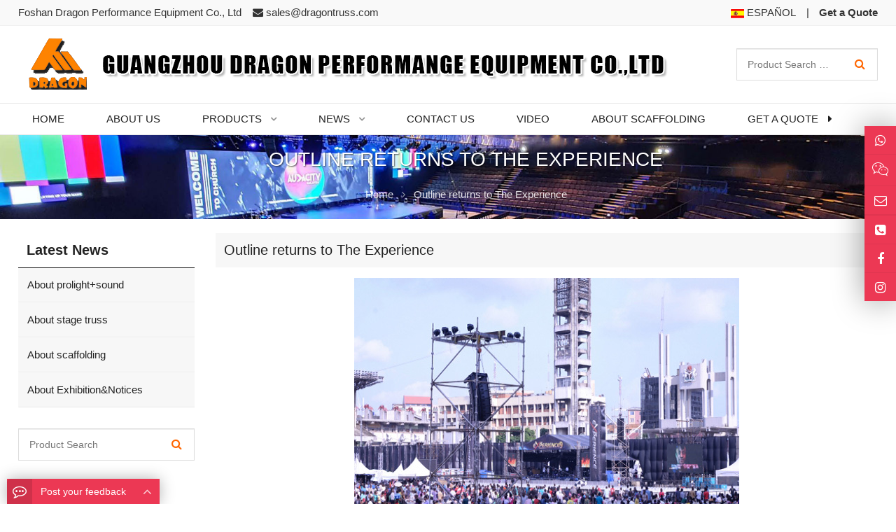

--- FILE ---
content_type: text/html
request_url: https://dragontruss.com.cn/html_news/?35-2019-columbia-international-professional-audiovisual-exposici-n-integrada-de-equipos-y-tecnolog-a-infocomm-tecnomultimedia-colombia-35.html
body_size: 12033
content:
<!doctype html>
<html>
<head>
<meta http-equiv="Content-Type" content="text/html; charset=utf-8" />

<!--head daima start-->
<!-- Google Tag Manager -->
<script>(function(w,d,s,l,i){w[l]=w[l]||[];w[l].push({'gtm.start':
new Date().getTime(),event:'gtm.js'});var f=d.getElementsByTagName(s)[0],
j=d.createElement(s),dl=l!='dataLayer'?'&l='+l:'';j.async=true;j.src=
'https://www.googletagmanager.com/gtm.js?id='+i+dl;f.parentNode.insertBefore(j,f);
})(window,document,'script','dataLayer','GTM-K9DS22X');</script>
<!-- End Google Tag Manager -->
<!--head daima end-->

<title>Outline returns to The Experience</title>
<meta name="keywords" content="Outline returns to The Experience" />
<meta name="description" content="Outline returns to The Experience" />
<LINK rel=stylesheet type=text/css href="../js/pro.css">
<meta name="viewport" content="width=device-width, initial-scale=1">
<meta name="robots" content="all">
<meta name="robots" content="index,follow">
<meta http-equiv="Cache-Control" content="max-age=7200" />
<meta property="og:locale" content="en_US" />
<meta property="og:title" content="Dragon Truss|Aluminum Truss|lighting truss|Roof truss|mobile stage|flight case|wedding stage|aluminium scaffolding|glass portable stage|truss system"/>
<meta property="og:type" content="Dragon Truss|Aluminum Truss|lighting truss|Roof truss|mobile stage|flight case|wedding stage|aluminium scaffolding|glass portable stage|truss system"/>
<meta property="og:url" content="/"/>
<meta property="og:site_name" content="Foshan Dragon Performance Equipment Co., Ltd"/>
<meta property="og:description" content="Dragon Company is a Professional manufacturer of Truss,stage,scaffolding since 2008. we produce customized truss display,Aluminum truss,lighting truss,event truss,truss stage,wedding stage,Roof truss,mobile stage,flight case,led truss,display truss"/>
<meta name="author" content="Web Design:zwebs.cn" />
<link rel="canonical" href="/" />
<link rel="stylesheet" id="wp-block-library-css" href="/temp/bh18style/css/style.min.css" type="text/css" media="all" />
<link rel="stylesheet" id="contact-form-7-css" href="/temp/bh18style/css/contact-form-7-css.css" type="text/css" media="all" />
<link rel="stylesheet" id="math-captcha-frontend-css" href="/temp/bh18style/css/math-captcha-frontend-css.css" type="text/css" media="all" />
<link rel="stylesheet" id="wppop-theme-css" href="/temp/bh18style/css/theme-css.css" type="text/css" media="all" />
<link rel="stylesheet" id="child-style-css" href="/temp/bh18style/css/child-style-css.css" type="text/css" media="all" />
<link rel="stylesheet" id="custom-style-css" href="/temp/bh18style/css/custom-style-css.css" type="text/css" media="all" />
<script type="text/javascript" src="/temp/bh18style/js/jquery.min.js" id="jquery-core-js"></script>
<link href="/style_xys.css" rel="stylesheet">
</head>

<body class="page-template page-template-page-products page-template-page-products-php page custom-background content-right page-products elementor-default">
  

 <!-- top start -->
	
<style type="text/css">
body { font-size: 15px;}
a {}
@media screen and (min-width: 1024px) {
.menu-title,.menu-title a{font-size:15px; font-weight:normal;}
.menu-title_xiala,.menu-title_xiala a{font-size:15px; font-weight:lighter;}
@media screen and (max-width:1024px){
.onlinecss{display:none;}
}
</style>

<div class="section-header">
        <section class="top-bar">
          <div class="inner">
            <div class="top-bar-lt">
             <span class="top_name">Foshan Dragon Performance Equipment Co., Ltd&nbsp;&nbsp;&nbsp;</span>
<i class="fa fa-envelope"></i>&nbsp;<a href="/cdn-cgi/l/email-protection#94e7f5f8f1e7d4f0e6f5f3fbfae0e6e1e7e7baf7fbf9"><span class="__cf_email__" data-cfemail="7605171a13053612041711191802040305055815191b">[email&#160;protected]</span></a>
		
              
			  
			  
			  </div>
            <div class="top-bar-rt">
             <!--language start-->
		
<a title="ESPAÑOL" href="/index_cn.html"> <img src="/pic/other/yuyan_tu3.gif" border="0" align="ESPAÑOL"/>&nbsp;ESPAÑOL</a>&nbsp;&nbsp;&nbsp; |

		
 <!--language end-->
              <a href="/e_order/"><strong>Get a Quote</strong></a>
            </div>
          </div>
        </section>
        <header class="header header-middle" itemscope itemtype="//schema.org/WPHeader">
          <div class="inner brand">
         
<h1 class="logo"><a href="https://www.dragontruss.com.cn" rel="Home" itemprop="url">
<img src="/pic/logo/logo.png" alt="Foshan Dragon Performance Equipment Co., Ltd" title="Foshan Dragon Performance Equipment Co., Ltd" border="0">
<strong class="site-name" itemprop="name">Foshan Dragon Performance Equipment Co., Ltd</strong>
</a></h1>

            <div class="extra-info frt">
              <div class="">
                <form role="search" method="get" class="search-form" action="/search_en.asp">
                  <input type="search" id="search" class="search-field" placeholder="Product Search …" name="name" x-webkit-speech="">
                  <button type="submit" class="search-submit ease" title="Search">
                    <i class="fa fa-search"></i>
                    <span class="screen-reader-text">GO</span></button>
                </form>
              </div>
            </div>
          </div>
<div class="main-nav">
<div class="inner">
<nav class="main-menu" itemscope itemtype="//schema.org/SiteNavigationElement">
                <div class="mobi-title">
                  <span>Menu</span>
                  <a class="mobi-menu-close">
                    <i class="fa fa-times"></i>
                  </a>
                </div>
	<ul id="main-nav-menu" class="nav-menu">
 <!--nav1 start-->
			  		
		<li class="menu-item">
			<a href="/index.html" itemprop="url" title="Home">
				<span class="menu-title">Home</span>
			</a>
		</li>
		
		<li class="menu-item">
			<a href="/e_aboutus/" itemprop="url" title="About Us">
				<span class="menu-title">About Us</span>
			</a>
		</li>

<li class="menu-item menu-item-has-children">
			<a href="/e_products/" itemprop="url" title="Products">
				<span class="menu-title">Products</span>
			</a>
			<ul class="sub-menu">
			 
			 <!--products fenlei start-->
			 
			 <!--products no smallclass start-->
			<li id="menu-item-1" class="menu-item menu-item-type-taxonomy menu-item-object-product_cat menu-item-11">
					<a href="/e_products/Aluminum-Scaffolding-3.html" title="Aluminum Scaffolding" itemprop="url">
						<span class="menu-title">Aluminum Scaffolding</span>
					</a>
				</li>
			 <!--products no smallclass end-->	
			
			 <!--products no smallclass start-->
			<li id="menu-item-1" class="menu-item menu-item-type-taxonomy menu-item-object-product_cat menu-item-11">
					<a href="/e_products/Aluminium-Stage--1.html" title="Aluminium Stage" itemprop="url">
						<span class="menu-title">Aluminium Stage</span>
					</a>
				</li>
			 <!--products no smallclass end-->	
			
			 <!--products no smallclass start-->
			<li id="menu-item-1" class="menu-item menu-item-type-taxonomy menu-item-object-product_cat menu-item-11">
					<a href="/e_products/Truss-Project-Designs-20.html" title="Truss Project Designs" itemprop="url">
						<span class="menu-title">Truss Project Designs</span>
					</a>
				</li>
			 <!--products no smallclass end-->	
			
			 <!--products no smallclass start-->
			<li id="menu-item-1" class="menu-item menu-item-type-taxonomy menu-item-object-product_cat menu-item-11">
					<a href="/e_products/stage-machine-11.html" title="stage machine" itemprop="url">
						<span class="menu-title">stage machine</span>
					</a>
				</li>
			 <!--products no smallclass end-->	
			
			 <!--products no smallclass start-->
			<li id="menu-item-1" class="menu-item menu-item-type-taxonomy menu-item-object-product_cat menu-item-11">
					<a href="/e_products/Spigot-Truss-17.html" title="Spigot Truss" itemprop="url">
						<span class="menu-title">Spigot Truss</span>
					</a>
				</li>
			 <!--products no smallclass end-->	
			
			 <!--products no smallclass start-->
			<li id="menu-item-1" class="menu-item menu-item-type-taxonomy menu-item-object-product_cat menu-item-11">
					<a href="/e_products/Screw-Truss-19.html" title="Screw Truss" itemprop="url">
						<span class="menu-title">Screw Truss</span>
					</a>
				</li>
			 <!--products no smallclass end-->	
			
			 <!--products no smallclass start-->
			<li id="menu-item-1" class="menu-item menu-item-type-taxonomy menu-item-object-product_cat menu-item-11">
					<a href="/e_products/Goal-postPA-Tower-16.html" title="Goal post,PA Tower" itemprop="url">
						<span class="menu-title">Goal post,PA Tower</span>
					</a>
				</li>
			 <!--products no smallclass end-->	
			
			 <!--products no smallclass start-->
			<li id="menu-item-1" class="menu-item menu-item-type-taxonomy menu-item-object-product_cat menu-item-11">
					<a href="/e_products/Truss-Tower-Accessories-21.html" title="Truss Tower Accessories" itemprop="url">
						<span class="menu-title">Truss Tower Accessories</span>
					</a>
				</li>
			 <!--products no smallclass end-->	
			
			 <!--products no smallclass start-->
			<li id="menu-item-1" class="menu-item menu-item-type-taxonomy menu-item-object-product_cat menu-item-11">
					<a href="/e_products/Crowed-Barricade-4.html" title="Crowed Barricade" itemprop="url">
						<span class="menu-title">Crowed Barricade</span>
					</a>
				</li>
			 <!--products no smallclass end-->	
			
			 <!--products no smallclass start-->
			<li id="menu-item-1" class="menu-item menu-item-type-taxonomy menu-item-object-product_cat menu-item-11">
					<a href="/e_products/Light-Stand-8.html" title="Light Stand" itemprop="url">
						<span class="menu-title">Light Stand</span>
					</a>
				</li>
			 <!--products no smallclass end-->	
			
			 <!--products no smallclass start-->
			<li id="menu-item-1" class="menu-item menu-item-type-taxonomy menu-item-object-product_cat menu-item-11">
					<a href="/e_products/Flight-Case-9.html" title="Flight Case" itemprop="url">
						<span class="menu-title">Flight Case</span>
					</a>
				</li>
			 <!--products no smallclass end-->	
			
			 <!--products no smallclass start-->
			<li id="menu-item-1" class="menu-item menu-item-type-taxonomy menu-item-object-product_cat menu-item-11">
					<a href="/e_products/Cable-Board-10.html" title="Cable Board" itemprop="url">
						<span class="menu-title">Cable Board</span>
					</a>
				</li>
			 <!--products no smallclass end-->	
			
			 <!--products no smallclass start-->
			<li id="menu-item-1" class="menu-item menu-item-type-taxonomy menu-item-object-product_cat menu-item-11">
					<a href="/e_products/Steel-Stage-23.html" title="Steel Stage" itemprop="url">
						<span class="menu-title">Steel Stage</span>
					</a>
				</li>
			 <!--products no smallclass end-->	
			
			 <!--products no smallclass start-->
			<li id="menu-item-1" class="menu-item menu-item-type-taxonomy menu-item-object-product_cat menu-item-11">
					<a href="/e_products/Layer-Truss-5.html" title="Layer Truss" itemprop="url">
						<span class="menu-title">Layer Truss</span>
					</a>
				</li>
			 <!--products no smallclass end-->	
			
			 <!--products no smallclass start-->
			<li id="menu-item-1" class="menu-item menu-item-type-taxonomy menu-item-object-product_cat menu-item-11">
					<a href="/e_products/Aluminium-Scaffolding-Parts-22.html" title="Aluminium Scaffolding Parts" itemprop="url">
						<span class="menu-title">Aluminium Scaffolding Parts</span>
					</a>
				</li>
			 <!--products no smallclass end-->	
			
			 <!--products no smallclass start-->
			<li id="menu-item-1" class="menu-item menu-item-type-taxonomy menu-item-object-product_cat menu-item-11">
					<a href="/e_products/New-product-24.html" title="New product" itemprop="url">
						<span class="menu-title">New product</span>
					</a>
				</li>
			 <!--products no smallclass end-->	
				
			 <!--products fenlei end-->
			 
</ul>
</li>


<li class="menu-item menu-item-has-children">
			<a href="/e_news/" itemprop="url" title="News">
				<span class="menu-title">News</span>
			</a>
			<ul class="sub-menu">
			 
<li id="menu-item-1" class="menu-item menu-item-type-taxonomy menu-item-object-product_cat menu-item-1">
<a href="/e_news/1-1.html" itemprop="url" title="Company News">
<span class="menu-title">Company News</span>
</a>
</li>
  
<li id="menu-item-1" class="menu-item menu-item-type-taxonomy menu-item-object-product_cat menu-item-1">
<a href="/e_news/2-1.html" itemprop="url" title="Industry News">
<span class="menu-title">Industry News</span>
</a>
</li>
  
</ul>
</li>

		
		<li class="menu-item">
			<a href="/e_contact/" itemprop="url" title="Contact Us">
				<span class="menu-title">Contact Us</span>
			</a>
		</li>
		
		<li class="menu-item">
			<a href="/html_info/?10-Video-10.html" itemprop="url" title="Video">
				<span class="menu-title">Video</span>
			</a>
		</li>
		
		<li class="menu-item">
			<a href="/e_news/3-1.html" itemprop="url" title="About scaffolding">
				<span class="menu-title">About scaffolding</span>
			</a>
		</li>
  				  
<!--nav1 end-->			
		
		<li class="menu-btn menu-item">
<a href="/e_order/" itemprop="url">
<span class="menu-title">Get a Quote</span>
</a>
</li>
</ul>

          </nav>
            </div>
            <div id="menu-search-box" class="search-box search-post-type">
              <div class="mobi-title">
                <span>Product Search</span>
                <a class="mobi-menu-close">
                  <i class="fa fa-times"></i>
                </a>
              </div>
<div class="inner">
      <link itemprop="url" href="/search_en.asp" />
       <form role="search" method="get" id="searchform" action="/search_en.asp" itemprop="potentialAction" itemscope="" itemtype="//schema.org/SearchAction">
       <meta itemprop="target" content="#" />
       <input itemprop="query-input query" type="text" placeholder="Product Search …" name="key" id="ls" class="searchInput" x-webkit-speech="" />
       <button type="submit" id="searchsubmit" class="btn ease" title="Search"><i class="fa fa-search"></i>GO</button>
      </form>
</div>
            </div>
          </div>
          <div class="mobile-navigation">
            <a class="btn-search radius" title="Search">
              <i class="fa fa-search"></i>
            </a>
            <a class="mobi-menu radius">
              <i class="fa fa-bars"></i>
            </a>
          </div>
        </header>
		
		  <!--sub-header start-->
 
<style>
.current-title,.weizhi1,.sub-header name,.delimiter,.sub-header a:link, .sub-header a:visited{color:#ffffff};
</style>
<div class="sub-header">
<img src="/pic/flash1/1.jpg" alt="banner" />
<div class="inner">
<div class="inner vertical-middle">
<h2 class="current-title" style="color:#ffffff">Outline returns to The Experience</h2>
<ol class="breadcrumbs" itemscope itemtype="//schema.org/BreadcrumbList">
<li itemprop="itemListElement" itemscope itemtype="//schema.org/ListItem">
<a itemprop="item" href="/"><span itemprop="name">Home</span></a>
<meta itemprop="position" content="1" />
</li>
<i class="delimiter"></i>
<li itemprop="itemListElement" itemscope itemtype="//schema.org/ListItem">
<span class="weizhi1">Outline returns to The Experience</span>
<meta itemprop="position" content="2" /></li></ol>
</div>
</div>
</div>

  <!--sub-header end-->

		
</div>
    <!--top end -->
 
  <!--container-product start-->
<div class="container">
<div class="inner wrapper-content">
<!--right start-->
<div class="column-fluid">

<div class="content">

<h3 class="widget-title"><span>Outline returns to The Experience</span></h3>
<div class="container">

   <!--neirong start-->
<div class="hangju">
    
	<link rel="stylesheet" href="../fangda/css/lightbox.css" type="text/css" media="screen" />
<script data-cfasync="false" src="/cdn-cgi/scripts/5c5dd728/cloudflare-static/email-decode.min.js"></script><script type="text/javascript" src="../fangda/js/prototype.js"></script>
<script type="text/javascript" src="../fangda/js/scriptaculous.js?load=effects,builder"></script>
<script type="text/javascript" src="../fangda/js/lightbox.js"></script>
  <div style="width:100%; text-align:center; margin-top:10px;"><a href="../pic/other/2018-10-22-17-24-22.jpg" id=foclnk  rel="lightbox[roadtrip]" target="_blank"><img src="../pic/other/2018-10-22-17-24-22.jpg" border="0" id="focpic"  class="IMG1" /></a><br /><a onClick="javascript:history.go(-1);" style="cursor:pointer;"><<&nbsp;<B>Back</B></a></div><br />
  &nbsp;<span style="color: rgb(51, 51, 51); font-family: Arial, Arial, sans-serif; font-size: 16px;">&nbsp;</span><span style="margin: 0px; padding: 0px; color: rgb(154, 154, 153); font-family: Roboto, &quot;Helvetica Neue&quot;, Arial, Helvetica, sans-serif; font-size: 15px; line-height: 22px; box-sizing: inherit; font-weight: 700;">NIGERIA</span><span style="margin: 0px; padding: 0px; color: rgb(154, 154, 153); font-family: Roboto, &quot;Helvetica Neue&quot;, Arial, Helvetica, sans-serif; font-size: 15px; line-height: 22px;">: For the second year running, Cytech World Communication provided an Outline sound system for The Experience. The event, held in Lagos&rsquo; Tafawa-Balewa Square and organised by The House on the Rock Church is the world&rsquo;s largest Gospel concert and attracted a crowd of 600,000 worshippers.</span>
<p style="margin: 0px 0px 1.5rem; padding: 0px; box-sizing: inherit; color: rgb(154, 154, 153); font-family: Roboto, &quot;Helvetica Neue&quot;, Arial, Helvetica, sans-serif; font-size: 15px; line-height: 22px;">The Experience&rsquo;s FOH audio set-up comprised 30 GTO C-12 line-source systems plus two underhung GTO-DF (down-fill) modules, while 16 DBS 18-2, eight Subtech 218 and four LAB 21 HS subwoofers ensured the low and infra-low frequencies power and precision.</p>
<p style="margin: 0px 0px 1.5rem; padding: 0px; box-sizing: inherit; color: rgb(154, 154, 153); font-family: Roboto, &quot;Helvetica Neue&quot;, Arial, Helvetica, sans-serif; font-size: 15px; line-height: 22px;">Eighteen more GTO C-12 elements were selected to provide the necessary coverage width for audience areas near the side of the stage, and 32 Butterfly were fielded as delay units. Eight DVS 12 enclosures filled in the nearfield, and two Doppias combined with four Subtech 218 handled sidefill. The whole system was powered by Outline T-Series amplifiers.</p>
<p style="margin: 0px 0px 1.5rem; padding: 0px; box-sizing: inherit; color: rgb(154, 154, 153); font-family: Roboto, &quot;Helvetica Neue&quot;, Arial, Helvetica, sans-serif; font-size: 15px; line-height: 22px;">&lsquo;As a Nigerian, this has always been a very important event for me, and the fact that they confirmed us for the second consecutive year means we did our job well,&rsquo; said Cyril Utomoibor, owner and managing director of Cytech World Communication. &lsquo;The audio team pulled out all the stops to take care of every detail and, at the end of the day, I really must say that the sound was incredible. The C-12 simply outperformed all the other systems used at previous editions. The SPL and clarity were wonderful, in spite of the fact that Tafawa-Balewa Square measures 280m by 200m. My client, Pastor Paul Adefarasin, was in fact amazed and extremely pleased, and I&rsquo;m looking forward to the next great show.&rsquo;</p>
<p style="margin: 0px 0px 1.5rem; padding: 0px; box-sizing: inherit; color: rgb(154, 154, 153); font-family: Roboto, &quot;Helvetica Neue&quot;, Arial, Helvetica, sans-serif; font-size: 15px; line-height: 22px;">&lsquo;This is a project I&rsquo;m particularly proud of,&rsquo; added the event&rsquo;s system engineer Carlo Gennaro, who was also reconfirmed for the second time at The Experience. &lsquo;Due to the vast area and the size of the crowd, achieving the best possible results in terms of coverage was fundamental, to enable everyone to enjoy the show, no matter where they were watching it from. With very little time at our disposal on-site, we used Openarray 3D acoustic simulation software to &ldquo;outline&rdquo; our strategy, and the result was really gratifying. For the record, on the FOH platform, at 40m from the rig, we had an undistorted SPL of 110dB. Pure pleasure!&rsquo;</p>
</div>

<!--neirong end-->

</div>

<!--gallery-page-nav start-->
<div class="clearfix"></div>
<div class="gallery-page-nav">
<nav class="navigation1 pagination" role="navigation" aria-label="Posts">
<h2 class="screen-reader-text">Posts navigation</h2>
<div class="nav-links">

</div>
</nav>
</div>
<!--gallery-page-nav end-->

</div>
</div>
<!--right end-->
    
<!--left start-->
<aside class="sidebar" role="complementary">
<div class="widget-area">
<!--Product Categories start-->

<section class="widget widget_nav_menu widget_nav_menu_taxs widget_sub_section widget_nav_menu_horizontal">
<h3 class="widget-title"><span>Latest News</span></h3>
<ul>
 <!--fenlei neirong start-->
	
<!--new fenlei start-->
			
<li class="cat-item">
<a href="/e_news/1-1.html" title="About prolight+sound">About prolight+sound<br /></a>
</li>
		
			
<li class="cat-item">
<a href="/e_news/2-1.html" title="About stage truss">About stage truss<br /></a>
</li>
		
			
<li class="cat-item">
<a href="/e_news/3-1.html" title="About scaffolding">About scaffolding<br /></a>
</li>
		
			
<li class="cat-item">
<a href="/e_news/4-1.html" title="About Exhibition&Notices">About Exhibition&Notices<br /></a>
</li>
		
			
<!--new fenlei end-->			

                <!--fenlei neirong end-->
	</ul>
</section>

<!--Product Categories end-->

<!--widget_search start-->

<section class="widget widget_search">
<div class="search-post search-post-type">
<form role="search" method="get" class="search-form" id="search"  action="/search_en.asp">
<input type="search" id="key" class="search-field" onfocus='this.value=""'  onkeyup="this.value=this.value.replace(/'/g,'')"
		placeholder="Product Search"  name="key" x-webkit-speech />
<button type="submit" class="search-submit ease" title="Search">
<i class="fa fa-search"></i>
<span class="screen-reader-text">GO</span>
</button>
</form>
</div>
</section>

<!--widget_search end-->

<!--news start-->

<!--widget_text start-->
<section class="widget widget_nav_menu">
<h3 class="widget-title">
<span>Latest News</span></h3>

<div class="textwidget">
<ul>

<li>
<a href="/html_news/?67-Why-people-choose-aluminium-truss-rather-than-iron-truss-67.html" title="Why people choose aluminium truss rather than iron truss"> &nbsp;Why people choose aluminium tr</a> 
</li>

<li>
<a href="/html_news/?65-How-to-choose-aluminum-scaffolding-65.html" title="How to choose aluminum scaffolding"> &nbsp;How to choose aluminum scaffol</a> 
</li>

<li>
<a href="/html_news/?39-The-17th-China-(Guangzhou)-International-Professional-Lighting-and-Sound-Exhibition-in-2019-39.html" title="Prolight+sound: February 24-27, 2019"> &nbsp;Prolight+sound: February 24-27</a> 
</li>
 

</ul>
</div>
</section>
<!--widget_text end-->
	  
<!--news end-->

 <!--contact start-->
  
<!--widget_text start-->
<section id="text-8" class="widget widget_text">
<h3 class="widget-title">
<span>Contact Us</span></h3>
<div class="textwidget" style="line-height:15px; padding:5px;">


<a href="#"><img src="/pic/other/tugg3image.jpg" width="230"  height="80" border="0" style="padding-bottom:10px; width: 100%; height:100%;"/></a>

<p>Name: Vivian Zhou</p>
<p>Mobile: +86 1363132 8997</p>
<p>E-mail: <a href="/cdn-cgi/l/email-protection#2f5c4e434a5c6f4b5d4e4840415b5d5a5c5c014c4042" target="_blank"><span class="__cf_email__" data-cfemail="64170508011724001605030b0a10161117174a070b09">[email&#160;protected]</span></a></p>

<p>WeChat: +8613631328997</p>

<p>Whatsapp: <a target="blank" href="https://api.whatsapp.com/send?phone=+8613631328997">+8613631328997</a></p>

<p>Add: No.7,  Xiaxi Industrial Area, Heshun, Nanhai District, Foshan, Guangdong, China</p>

<!--xiao tu biao start-->
<div style="line-height:50px;">



<a target="_blank" href="https://www.facebook.com/dragonstagetruss"><img border="0" src="/images/top_facebook.png" alt="facebook: https://www.facebook.com/dragonstagetruss" title="facebook"  style="margin-left:3px;"></a>

<a target="_blank" href="https://www.youtube.com/channel/UC2zh0eWFHtAW7GWDSTKyOmw"><img border="0" src="/images/top_youtube.png" alt="facebook: https://www.youtube.com/channel/UC2zh0eWFHtAW7GWDSTKyOmw" title="youtube"  style="margin-left:3px;"></a>

<a target="blank" href="https://api.whatsapp.com/send?phone=+8613631328997"><img border="0" src="/images/top_whatsapp.png" alt="whatsapp: +8613631328997" title="facebook"  style="margin-left:3px;"></a>

 <a href="/cdn-cgi/l/email-protection#ee9d8f828b9dae8a9c8f8981809a9c9b9d9dc08d8183" target="_blank"><img border="0" src="/images/top_email1.png" alt="sales@dragontruss.com" title="E-mail:sales@dragontruss.com"  style="margin-left:3px;"></a>

</div>
<!--xiao tu biao end-->

</div>
</section>
<!--widget_text end-->
 
 <!--contact end-->
</div>
</aside>
<!--left end-->

</div>
</div>
<!--container-product end-->
  
  

 <footer class="footer" itemscope="" itemtype="//schema.org/WPFooter">
<div class="inner footer-widgets-area">
<div class="foot-widgets">
<section class="widget widget_text">
		 	
		<h3 class="widget-title">About Us</h3>
		<div class="textwidget">
		<p>
		Established in 2008,GuangZhou Dragon Performance Equipment Co.,Ltd is a professional manufacturer and exporter that is concemed with design,development and production of aluminum truss,moving stage,layer truss,aluminum scaffolding,flight case and so on.
		</p>
		</div>
		 
		</section><section class="widget widget_text">

      <h3 class="widget-title">Navigation</h3>
           <div class="textwidget">
        
        <p><a href="/index.html" title="Home">Home</a></p>

        <p><a href="/e_aboutus/" title="About Us">About Us</a></p>

        <p><a href="/e_products/" title="Products">Products</a></p>

        <p><a href="/e_news/" title="News">News</a></p>

        <p><a href="/e_contact/" title="Contact Us">Contact Us</a></p>

        <p><a href="/html_info/?10-Video-10.html" title="Video">Video</a></p>

        <p><a href="/e_news/3-1.html" title="About scaffolding">About scaffolding</a></p>
 	   

       </div></section><section class="widget widget_text">
      <h3 class="widget-title">Products</h3>
          <div class="textwidget">
		
		
        <p><a href="/e_products/Aluminum-Scaffolding-3.html" title="Aluminum Scaffolding">Aluminum Scaffolding</a></p>
 
        <p><a href="/e_products/Aluminium-Stage--1.html" title="Aluminium Stage">Aluminium Stage</a></p>
 
        <p><a href="/e_products/Truss-Project-Designs-20.html" title="Truss Project Designs">Truss Project Designs</a></p>
 
        <p><a href="/e_products/stage-machine-11.html" title="stage machine">stage machine</a></p>
 
        <p><a href="/e_products/Spigot-Truss-17.html" title="Spigot Truss">Spigot Truss</a></p>
 
        <p><a href="/e_products/Screw-Truss-19.html" title="Screw Truss">Screw Truss</a></p>
 
        <p><a href="/e_products/Goal-postPA-Tower-16.html" title="Goal post,PA Tower">Goal post,PA Tower</a></p>
 
        <p><a href="/e_products/Truss-Tower-Accessories-21.html" title="Truss Tower Accessories">Truss Tower Accessories</a></p>
 
		</div>
		</section><section class="widget widget_text">
		<h3 class="widget-title">Contact Us</h3>
		<div class="textwidget">
		<p><strong>Name:</strong> Vivian Zhou</p><p><strong>Mobile:</strong> +86 1363132 8997</p>
		     <p><strong>Whatsapp:</strong> <a href="https://api.whatsapp.com/send?phone=+8613631328997&text=+8613631328997" rel="nofollow">+8613631328997</a></p>
			 
<p><strong>WeChat:</strong> <a class="radius50px" data-fancybox="" data-src="#get-free-top_wechat"  title="wechat: +8613631328997">+8613631328997</a></p>
<div id="get-free-top_wechat" class="hide fancybox-form">
 <img style="width:200px;height:200px;" class="foot-img"  src="/pic/other/wechat.gif" alt="Wechat">
</div>
              
		     <p><strong>E-mail:</strong> <a href="/cdn-cgi/l/email-protection#b0c3d1dcd5c3f0d4c2d1d7dfdec4c2c5c3c39ed3dfdd" target="_blank" rel="nofollow"><span class="__cf_email__" data-cfemail="0d7e6c61687e4d697f6c6a6263797f787e7e236e6260">[email&#160;protected]</span></a></p>
			 <p><strong>Add:</strong> No.7,  Xiaxi Industrial Area, Heshun, Nanhai District, Foshan, Guangdong, China</p>
		</div>
		</section>
</div>
</div>

<div class="foot-bar">
<div class="inner">

<div class="foot-bar-lt">
<p><span align="center">Copyright © <a href="">FOSHAN DRAGON PERFORMANCE EQUIPMENT CO., LTD Mob:+8613631328997</a>  All Rights Reserved</span>&nbsp;&nbsp;<!-- Global site tag (gtag.js) - Google Analytics -->
<script data-cfasync="false" src="/cdn-cgi/scripts/5c5dd728/cloudflare-static/email-decode.min.js"></script><script async src="https://www.googletagmanager.com/gtag/js?id=UA-117332672-1"></script>
<script>
  window.dataLayer = window.dataLayer || [];
  function gtag(){dataLayer.push(arguments);}
  gtag('js', new Date());

  gtag('config', 'UA-117332672-1');
</script>


<!-- Google Tag Manager (noscript) -->
<noscript><iframe src="https://www.googletagmanager.com/ns.html?id=GTM-K9DS22X"
height="0" width="0" style="display:none;visibility:hidden"></iframe></noscript>
<!-- End Google Tag Manager (noscript) -->
 <a href="https://dragontruss.en.made-in-china.com" target="_blank"
					                     alt="Guangzhou Dragon Performance Equipment Co., Ltd." rel="nofollow"/>
							     	  <img src="https://www.focuschina.com/images/new_icon/AS_3.gif" border="0" hidefocus="true"/>
					                  </a></p>
<p id="web_share"></p>
<script>if (/Android|webOS|iPhone|iPad|iPod|BlackBerry|IEMobile|Opera Mini/i.test(navigator.userAgent)) {
var web_share = document.getElementById('web_share');web_share.remove();}</script>
</div>

<div class="foot-bar-rt">

<a href="/e_sitemap/" target="_blank" rel="noopener">SiteMap</a>
<a href="/sitemap.xml" target="_blank" rel="noopener">MAP</a>

<!--share start-->
<div class="social-networks frt">
<div class="social-container social-network-container">
<div class="flex">
             <!--dibu-fenxiang start-->	
     
          <a href="https://www.facebook.com/dragonstagetruss" target="_blank" title="Facebook">
           <svg xmlns="http://www.w3.org/2000/svg" viewbox="0 0 32 32" version="1.1" role="img" class="icon-socialmedia wppop-icon-facebook" fill="rgb(255, 255, 255)" width="18" height="18">
            <path d="M22 5.16c-.406-.054-1.806-.16-3.43-.16-3.4 0-5.733 1.825-5.733 5.17v2.882H9v3.913h3.837V27h4.604V16.965h3.823l.587-3.913h-4.41v-2.5c0-1.123.347-1.903 2.198-1.903H22V5.16z"></path>
           </svg></a>

          <a class="radius50px" data-fancybox="" data-src="#get-free-whatsapp"  title="Whatsapp">
           <svg xmlns="http://www.w3.org/2000/svg" viewbox="0 0 32 32" version="1.1" role="img" class="icon-socialmedia wppop-icon-whatsapp" fill="rgb(255, 255, 255)" width="18" height="18">
            <path d="M19.11 17.205c-.372 0-1.088 1.39-1.518 1.39a.63.63 0 0 1-.315-.1c-.802-.402-1.504-.817-2.163-1.447-.545-.516-1.146-1.29-1.46-1.963a.426.426 0 0 1-.073-.215c0-.33.99-.945.99-1.49 0-.143-.73-2.09-.832-2.335-.143-.372-.214-.487-.6-.487-.187 0-.36-.043-.53-.043-.302 0-.53.115-.746.315-.688.645-1.032 1.318-1.06 2.264v.114c-.015.99.472 1.977 1.017 2.78 1.23 1.82 2.506 3.41 4.554 4.34.616.287 2.035.888 2.722.888.817 0 2.15-.515 2.478-1.318.13-.33.244-.73.244-1.088 0-.058 0-.144-.03-.215-.1-.172-2.434-1.39-2.678-1.39zm-2.908 7.593c-1.747 0-3.48-.53-4.942-1.49L7.793 24.41l1.132-3.337a8.955 8.955 0 0 1-1.72-5.272c0-4.955 4.04-8.995 8.997-8.995S25.2 10.845 25.2 15.8c0 4.958-4.04 8.998-8.998 8.998zm0-19.798c-5.96 0-10.8 4.842-10.8 10.8 0 1.964.53 3.898 1.546 5.574L5 27.176l5.974-1.92a10.807 10.807 0 0 0 16.03-9.455c0-5.958-4.842-10.8-10.802-10.8z" fill-rule="evenodd"></path>
           </svg></a>
 
          <a class="radius50px" data-fancybox="" data-src="#get-free-wechat"  title="wechat">
		 <svg xmlns="http://www.w3.org/2000/svg" x="0px" y="0px"  viewBox="0 0 50 50" role="img" class="icon-socialmedia wppop-icon-wechat" fill="rgb(255, 255, 255)" width="18" height="18">
		 <path d="M 19 6 C 9.625 6 2 12.503906 2 20.5 C 2 24.769531 4.058594 28.609375 7.816406 31.390625 L 5.179688 39.304688 L 13.425781 34.199219 C 15.714844 34.917969 18.507813 35.171875 21.203125 34.875 C 23.390625 39.109375 28.332031 42 34 42 C 35.722656 42 37.316406 41.675781 38.796875 41.234375 L 45.644531 45.066406 L 43.734375 38.515625 C 46.3125 36.375 48 33.394531 48 30 C 48 23.789063 42.597656 18.835938 35.75 18.105469 C 34.40625 11.152344 27.367188 6 19 6 Z M 13 14 C 14.101563 14 15 14.898438 15 16 C 15 17.101563 14.101563 18 13 18 C 11.898438 18 11 17.101563 11 16 C 11 14.898438 11.898438 14 13 14 Z M 25 14 C 26.101563 14 27 14.898438 27 16 C 27 17.101563 26.101563 18 25 18 C 23.898438 18 23 17.101563 23 16 C 23 14.898438 23.898438 14 25 14 Z M 34 20 C 40.746094 20 46 24.535156 46 30 C 46 32.957031 44.492188 35.550781 42.003906 37.394531 L 41.445313 37.8125 L 42.355469 40.933594 L 39.105469 39.109375 L 38.683594 39.25 C 37.285156 39.71875 35.6875 40 34 40 C 27.253906 40 22 35.464844 22 30 C 22 24.535156 27.253906 20 34 20 Z M 29.5 26 C 28.699219 26 28 26.699219 28 27.5 C 28 28.300781 28.699219 29 29.5 29 C 30.300781 29 31 28.300781 31 27.5 C 31 26.699219 30.300781 26 29.5 26 Z M 38.5 26 C 37.699219 26 37 26.699219 37 27.5 C 37 28.300781 37.699219 29 38.5 29 C 39.300781 29 40 28.300781 40 27.5 C 40 26.699219 39.300781 26 38.5 26 Z"></path></svg>
		   </a>
 
          <a href="https://www.youtube.com/channel/UC2zh0eWFHtAW7GWDSTKyOmw" target="_blank" title="YouTube">
           <svg xmlns="http://www.w3.org/2000/svg" viewbox="0 0 32 32" version="1.1" role="img" class="icon-socialmedia wppop-icon-youtube" fill="rgb(255, 255, 255)" width="18" height="18">
            <path d="M23.415 7.184c-3.604-.246-11.631-.245-15.23 0-3.897.266-4.356 2.62-4.385 8.816.029 6.185.484 8.549 4.385 8.816 3.6.245 11.626.246 15.23 0 3.897-.266 4.356-2.62 4.385-8.816-.029-6.185-.484-8.549-4.385-8.816zm-10.615 12.816v-8l8 3.993-8 4.007z"></path>
           </svg></a>
		     
          <a href="https://www.instagram.com/dragon_stage_truss/" target="_blank" title="instagram">
     
		   
		  <svg xmlns="http://www.w3.org/2000/svg" viewbox="0 0 32 32" version="1.1" role="img" class="icon-socialmedia wppop-icon-instagram" fill="rgb(255, 255, 255)" width="18" height="18">
		  <path d="M 8 5 C 6.355469 5 5 6.355469 5 8 L 5 24 C 5 25.644531 6.355469 27 8 27 L 24 27 C 25.644531 27 27 25.644531 27 24 L 27 8 C 27 6.355469 25.644531 5 24 5 Z M 21 8 L 24 8 L 24 11 L 21 11 Z M 16 12 C 18.222656 12 20 13.777344 20 16 C 20 18.222656 18.222656 20 16 20 C 13.777344 20 12 18.222656 12 16 C 12 13.777344 13.777344 12 16 12 Z M 7 14 L 10.34375 14 C 10.121094 14.625 10 15.300781 10 16 C 10 19.300781 12.699219 22 16 22 C 19.300781 22 22 19.300781 22 16 C 22 15.300781 21.878906 14.625 21.65625 14 L 25 14 L 25 24 C 25 24.566406 24.566406 25 24 25 L 8 25 C 7.433594 25 7 24.566406 7 24 Z"></path></svg>
		   
		   </a>

          <a href="/cdn-cgi/l/email-protection#cfbcaea3aabc8fabbdaea8a0a1bbbdbabcbce1aca0a2" target="_blank" title="E-Mail">
           <svg xmlns="http://www.w3.org/2000/svg" viewbox="0 0 32 32" version="1.1" role="img" class="icon-socialmedia wppop-icon-email" fill="rgb(255, 255, 255)" width="18" height="18">
            <path d="M27 22.757c0 1.24-.988 2.243-2.19 2.243H7.19C5.98 25 5 23.994 5 22.757V13.67c0-.556.39-.773.855-.496l8.78 5.238c.782.467 1.95.467 2.73 0l8.78-5.238c.472-.28.855-.063.855.495v9.087z"></path>
            <path d="M27 9.243C27 8.006 26.02 7 24.81 7H7.19C5.988 7 5 8.004 5 9.243v.465c0 .554.385 1.232.857 1.514l9.61 5.733c.267.16.8.16 1.067 0l9.61-5.733c.473-.283.856-.96.856-1.514v-.465z"></path>
           </svg></a>
		   
<!--dibu-fenxiang end-->
</div>
</div>
</div>
<!--share end-->

</div>
</div>

<!--fanyi start-->
           
        <!--fanyi end-->
</div>
</footer>



<!--手机版底部-->
<!--
<div class="mobi-bar">
<a href="tel:">
<i class="fa fa-phone"></i>
<span>Tel.</span>
</a>
<a href="mailto:">
<i class="fa fa-envelope-o"></i>
<span>E-mail</span>
</a>
<a href="#" target="_blank">
<i class="fa fa-map-marker"></i>
<span>Add.</span>
</a>
<a href="skype:?chat">
<i class="fa fa-comments"></i>
<span>Chat</span>

</a>
</div>
-->

<!--message-form-box start-->
<div class="message-form-box">
<div class="message-header radius-top">
<span class="label">
<i class="fa fa-commenting-o"></i>
</span>
<b>Post your feedback</b>
<span class="arrow-toggle">
<i class="fa fa-angle-up"></i>
</span>
</div>
<div class="message-form">
<p>
<div class="wpcf7">
    <script data-cfasync="false" src="/cdn-cgi/scripts/5c5dd728/cloudflare-static/email-decode.min.js"></script><script language="javascript" type="text/javascript">
     function checkInquirye()
     {
		 
         if (document.Inquirye.name.value=='')
         {alert('Please put the name!!');
         document.Inquirye.name.focus
         return false
         }
          if (document.Inquirye.email.value=='')
         {alert('Please put the email address!');
         document.Inquirye.email.focus
         return false
         }
         var Mail = document.Inquirye.email.value;
         if(Mail.indexOf('@',0) == -1 || Mail.indexOf('.',0) == -1)
         {
          alert('Please put the correct e-mail address！');
          document.Inquirye.email.focus();
          return false;
         }
		  if (document.Inquirye.content.value=='')
         {alert('"Please put the content!"');
         document.feedback.content.focus
         return false
         }
		 if (document.Inquirye.code.value=='')
         {alert("1Please enter the verification code!");
         document.feedback.code.focus
         return false
         }
     }
      </script>

<form action="/e_feedback/index.asp?action=add" method="post" class="wpcf7-form init" onSubmit="return checkInquirye();" name="Inquirye" >

<p>
<span class="wpcf7-form-control-wrap your-name">
<input type="text" name="name" value="" size="40" class="wpcf7-form-control wpcf7-text wpcf7-validates-as-required" id="name" placeholder="* Name *" onKeyUp="this.value=this.value.replace(/'/g,'')" />
</span>
</p>
<p>
<span class="wpcf7-form-control-wrap your-email">
<input type="text" name="email" value="" size="40" class="wpcf7-form-control wpcf7-text wpcf7-email wpcf7-validates-as-required wpcf7-validates-as-email" id="email" placeholder="* E-mail *" />
</span>
</p>

<p>
<span class="wpcf7-form-control-wrap your-phone">
<input type="text" name="tel" value="" size="40" class="wpcf7-form-control wpcf7-text wpcf7-tel wpcf7-validates-as-tel" id="tel" placeholder="Tel" />
</span>
</p>

<p>
<span class="wpcf7-form-control-wrap your-message">
<textarea name="content" cols="40" rows="10" class="wpcf7-form-control wpcf7-textarea wpcf7-validates-as-required" id="content" placeholder="Content" onKeyUp="this.value=this.value.replace(/'/g,'')"></textarea>
</span>
</p>

<p>
<span class="wpcf7-form-control-wrap your-phone">
  The Code：<img src="/z_d/code.asp" border="0"  alt="" /><br><input type="text" class="wpcf7-form-control wpcf7-text wpcf7-validates-as-required" name="code" id="code" placeholder="* Code *" autocomplete="off">
</span>
</p>



<p class="btn-submit">
<input type="submit" value="Submit" class="wpcf7-form-control wpcf7-submit" name="button"/>
</p>

</form>
</div>
</p>
</div>
</div>
<!--message-form-box end-->
  <link rel="stylesheet" id="font-awesome-css" href="/temp/bh18style/css/font-awesome.min.css" type="text/css" media="all" />
  <link rel="stylesheet" id="swiper-css" href="/temp/bh18style/css/swiper.min.css" type="text/css" media="all" />
  <link rel="stylesheet" id="fancybox-css" href="/temp/bh18style/css/jquery.fancybox.min.css" type="text/css" media="all" />
  <!--[if lt IE 9]>
  <script type="text/javascript" src="/temp/bh18style/js/respond.js"></script>
  <script type="text/javascript" src="/temp/bh18style/js/html5.js"></script>
  <style type="text/css">#warning-browser{width:100%;height:60px;text-align:center;line-height:60px;color:#f00;background:#ff9;position:fixed;_position:absolute;top:0;z-index:99999;}
	#warning-browser a{text-decoration:underline}</style><div id="warning-browser"><p>Your IE browser is too old. For a better access experience, Please use <a href="https://www.google.com/chrome/" target="_blank" rel="nofollow">Chrome browser</a> or upgrading <a href="https://www.microsoft.com/en-us/download/internet-explorer.aspx" target="_blank" rel="nofollow">IE browser</a>.</p></div> <![endif]-->
  <a class="back-to-top ease radius" title="Scroll to top" rel="nofollow"><i class="fa fa-angle-up"></i></a>
  <script src="/temp/bh18style/js/zwebs.js"></script>
<div id="get-free-wechat" class="hide fancybox-form">
 
 Wechat Code<BR>
<img style="width:250px;height:250px;" class="foot-img"  src="/pic/other/wechat.gif" alt="Wechat">

</div>
<div id="get-free-whatsapp" class="hide fancybox-form">
 
</div>

<!--online start-->
	    
<div class="onlinecss">
<div class="live-chat live-chat-icon prt">
<div class="live-chat-box live-chat-icon radius-lt">



<p>
<a class="radius50px" data-fancybox="" data-src="#get-free-whatsapp"  title="Whatsapp">
<i class="fa fa-whatsapp"></i>
</a>
<span><a href="https://api.whatsapp.com/send?phone=+8613631328997&text=Hello" target="_blank" title="WhatsAPP: +8613631328997">+8613631328997</a></span>
</p>

<p>
<a class="radius50px" data-fancybox="" data-src="#get-free-wechat"  title="wechat">
<i class="fa"><svg xmlns="http://www.w3.org/2000/svg" x="0px" y="0px" width="25" height="25" viewBox="0 0 50 50" style="fill:#ffffff;"><path d="M 19 6 C 9.746094 6 2 12.359375 2 20.5 C 2 24.894531 4.292969 28.679688 7.835938 31.324219 L 5.179688 39.304688 L 13.472656 34.167969 C 15.1875 34.707031 17.082031 35 19 35 C 19.746094 35 20.472656 34.945313 21.195313 34.863281 C 23.378906 39.105469 28.328125 42 34 42 C 35.722656 42 37.316406 41.675781 38.796875 41.234375 L 45.644531 45.066406 L 43.734375 38.515625 C 46.3125 36.375 48 33.394531 48 30 C 48 23.789063 42.597656 18.835938 35.75 18.105469 C 34.398438 11.125 27.324219 6 19 6 Z M 19 8 C 26.308594 8 32.328125 12.351563 33.703125 18.011719 C 26.183594 18.148438 20 23.355469 20 30 C 20 31.019531 20.160156 32.003906 20.4375 32.941406 C 19.964844 32.980469 19.484375 33 19 33 C 17.101563 33 15.199219 32.710938 13.632813 32.15625 L 13.183594 32 L 8.820313 34.699219 L 10.1875 30.59375 L 9.5625 30.171875 C 6.082031 27.820313 4 24.445313 4 20.5 C 4 13.640625 10.65625 8 19 8 Z M 13 14 C 11.898438 14 11 14.898438 11 16 C 11 17.101563 11.898438 18 13 18 C 14.101563 18 15 17.101563 15 16 C 15 14.898438 14.101563 14 13 14 Z M 25 14 C 23.898438 14 23 14.898438 23 16 C 23 17.101563 23.898438 18 25 18 C 26.101563 18 27 17.101563 27 16 C 27 14.898438 26.101563 14 25 14 Z M 34 20 C 40.746094 20 46 24.535156 46 30 C 46 32.957031 44.492188 35.550781 42.003906 37.394531 L 41.445313 37.8125 L 42.355469 40.933594 L 39.105469 39.109375 L 38.683594 39.25 C 37.285156 39.71875 35.6875 40 34 40 C 27.253906 40 22 35.464844 22 30 C 22 24.535156 27.253906 20 34 20 Z M 29.5 26 C 28.699219 26 28 26.699219 28 27.5 C 28 28.300781 28.699219 29 29.5 29 C 30.300781 29 31 28.300781 31 27.5 C 31 26.699219 30.300781 26 29.5 26 Z M 38.5 26 C 37.699219 26 37 26.699219 37 27.5 C 37 28.300781 37.699219 29 38.5 29 C 39.300781 29 40 28.300781 40 27.5 C 40 26.699219 39.300781 26 38.5 26 Z"></path></svg>
</i></a>
<span><a class="radius50px" data-fancybox="" data-src="#get-free-wechat"  title="wechat">+8613631328997</a></span>
</p>

<p>
 <a href="/cdn-cgi/l/email-protection#b3c0d2dfd6c0f3d7c1d2d4dcddc7c1c6c0c09dd0dcde" target="_blank" title="Email: sales@dragontruss.com" rel="nofollow">
<i class="fa fa-envelope-o"></i>
</a>
<span> <a href="/cdn-cgi/l/email-protection#1c6f7d70796f5c786e7d7b7372686e696f6f327f7371" target="_blank" title="Email: sales@dragontruss.com" rel="nofollow"><span class="__cf_email__" data-cfemail="e192808d8492a1859380868e8f9593949292cf828e8c">[email&#160;protected]</span></a></span>
</p>
  
<p>
<p>
<a href="tel:+86 1363132 8997" target="_blank" title="Phone:+86 1363132 8997" rel="nofollow">
<i class="fa fa-phone-square"></i>
</a>
<span><a href="tel:+86 1363132 8997" target="_blank" title="Phone:+86 1363132 8997" rel="nofollow">+86 1363132 8997</a></span>
</p>

<p>
<a href="https://www.facebook.com/dragonstagetruss" target="_blank" title="Facebook">
<i class="fa fa-facebook"></i>
</a>
<span><a href="https://www.facebook.com/dragonstagetruss" target="_blank" title="Facebook">Facebook</a></span>
</p>
 
<p>
<a href="https://www.instagram.com/dragon_stage_truss/" target="_blank" title="Instagram">
<i class="fa fa-instagram"></i>
</a>
<span><a href="https://www.instagram.com/dragon_stage_truss/" target="_blank" title="Instagram">Instagram</a></span>
</p>


</div>
</div>
</div>
	  
<!--online end-->
 
 
  <script data-cfasync="false" src="/cdn-cgi/scripts/5c5dd728/cloudflare-static/email-decode.min.js"></script><script defer src="https://static.cloudflareinsights.com/beacon.min.js/vcd15cbe7772f49c399c6a5babf22c1241717689176015" integrity="sha512-ZpsOmlRQV6y907TI0dKBHq9Md29nnaEIPlkf84rnaERnq6zvWvPUqr2ft8M1aS28oN72PdrCzSjY4U6VaAw1EQ==" data-cf-beacon='{"version":"2024.11.0","token":"e3411927bf3f4226862e66fbce5ef563","r":1,"server_timing":{"name":{"cfCacheStatus":true,"cfEdge":true,"cfExtPri":true,"cfL4":true,"cfOrigin":true,"cfSpeedBrain":true},"location_startswith":null}}' crossorigin="anonymous"></script>
</body>
</html>

--- FILE ---
content_type: text/css
request_url: https://dragontruss.com.cn/js/pro.css
body_size: 405
content:

#featuredmain {
	TEXT-ALIGN: center; MARGIN: 0px auto; WIDTH: 280px
}
.IMG1 {
	BORDER-BOTTOM-STYLE: none; BORDER-LEFT-STYLE: none; BORDER-TOP-STYLE: none; BORDER-RIGHT-STYLE: none
}
#featured {
	WIDTH: 280px; HEIGHT: 280px; OVERFLOW: hidden; border:1px solid #ccc;vertical-align:middle;
}

#featured tr{list-style:none;vertical-align:middle;}
#featured td{width:280px;height:280px;vertical-align:middle;}


#featured .ui-els-hide {
	DISPLAY: none
}

#thumbs {
	LIST-STYLE-TYPE: none; WIDTH: 300px; FLOAT: left; HEIGHT: 74px
}
* HTML #thumbs {
	HEIGHT: 100%
}
#thumbs LI {
	WIDTH: 54px; FLOAT: left; HEIGHT: 54px; MARGIN-RIGHT: 13px; _margin-right: 13px
}
#thumbs UL {
	LIST-STYLE-TYPE: none; MARGIN-TOP: 3px; PADDING-LEFT: 0px; MARGIN-LEFT: 0px; _padding-left: 1px
}
#thumbs LI.last_img {
	MARGIN-RIGHT: 4px
}
#thumbs LI.first {
	MARGIN: 5px 10px 0pt 15px; WIDTH: 20px; HEIGHT: 13px; CURSOR: pointer
}
#thumbs LI.last {
	MARGIN: 5px 12px 0pt 8px; WIDTH: 20px; HEIGHT: 13px; CURSOR: pointer
}
#thumbs LI A {
	BORDER-BOTTOM: #9c9c9c 2px solid; BORDER-LEFT: #9c9c9c 2px solid; WIDTH: 56px; DISPLAY: block; FONT-SIZE: 0px; BORDER-TOP: #9c9c9c 2px solid; BORDER-RIGHT: #9c9c9c 2px solid
}
#thumbs LI A:hover {
	BORDER-BOTTOM: #99cc33 2px solid; BORDER-LEFT: #99cc33 2px solid; BORDER-TOP: #99cc33 2px solid; BORDER-RIGHT: #99cc33 2px solid
}
#thumbs LI A.current {
	BORDER-BOTTOM: #99cc33 2px solid; BORDER-LEFT: #99cc33 2px solid; BORDER-TOP: #99cc33 2px solid; BORDER-RIGHT: #99cc33 2px solid; opacity: 1
}
#thumbs LI.first IMG {
	BORDER-RIGHT-WIDTH: 0px; BORDER-TOP-WIDTH: 0px; BORDER-BOTTOM-WIDTH: 0px; BORDER-LEFT-WIDTH: 0px
}
#thumbs LI.last IMG {
	BORDER-RIGHT-WIDTH: 0px; BORDER-TOP-WIDTH: 0px; BORDER-BOTTOM-WIDTH: 0px; BORDER-LEFT-WIDTH: 0px
}
.skin_kinds_nav {
	HEIGHT: 34px
}
.slideshowItem {
	POSITION: relative
}



--- FILE ---
content_type: text/css
request_url: https://dragontruss.com.cn/temp/bh18style/css/child-style-css.css
body_size: 1115
content:
body {
	font-family: Montserrat,Arial,Helvetica,sans-serif
}

h1,h2,h3,h4,h5,h6 {
	font-weight: 500
}

.top-bar {
	margin-bottom: 1px;
	-moz-box-shadow: 0 1px 1px rgba(0,0,0,.06);
	-webkit-box-shadow: 0 1px 1px rgba(0,0,0,.06);
	box-shadow: 0 1px 1px rgba(0,0,0,.06)
}

.social-networks.flt {
	margin-right: 20px
}

.top-bar-rt a {
	margin-left: 10px
}

.social-networks a {
	margin-left: 0
}

.header-middle .brand,.header-vertical .brand {
	min-height: 80px
}

.main-nav {
	text-transform: uppercase
}

.main-nav .inner {
	padding: 0
}

.nav-menu>li.current-menu-item>a>span:after,.nav-menu>li.current-menu-item>a>span:after,.nav-menu>li.current-post-ancestor>a>span:after,.nav-menu>li.current-menu-parent>a>span:after,.nav-menu>li.current-category-ancestor>a>span:after,.nav-menu li:hover>a>span:after {
	display: none
}

.nav-menu li.menu-item-has-children ul li.current-menu-item a {
	color: #fff
}

.btn-search:before {
	font-size: 12px
}

.btn-search:hover,.btn-search-active {
	background-color: transparent !important
}

.btn-search-active {
	opacity: .65
}

.section-header {
	background-position: top center;
	background-size: cover;
	background-repeat: no-repeat;
	clear: both;
	position: relative;
	z-index: 99
}

.main-nav {
	border-top: 1px solid #e8e8e8;
	border-bottom: 1px solid #e8e8e8
}

.sub-header {
	text-align: center
}

.sub-header .current-title,.sub-header .breadcrumbs {
	float: none
}

.sub-header .inner .vertical-middle {
	margin-top: 0;
	width: 100%
}

.sub-header .inner .vertical-middle .current-title {
	font-size: 28px;
	text-transform: uppercase;
	text-shadow: 1px 1px 2px rgba(0,0,0,.65);
}

.home .cat-thumb-title-posts ul.thumb-title-list li h3 {
	font-size: 14px;
	font-weight: 700
}

.cat-thumb-title-posts ul.thumb-title-list li .link-read-more {
	font-weight: 400
}

.home .section-item .gallery .gallery-caption {
	font-weight: 700
}

.home #wewe-4 .section-container {
	margin-bottom: -70px
}

.home #wewe-5 .gridable--row,.home #wewe-5 .gridable--row .gridable--col {
	overflow: visible
}

.home #wewe-5 .gridable--row .gridable--col {
	padding: 5px 1.5%;
	background: #fff;
	-moz-box-shadow: 0 0 10px rgba(0,0,0,.05);
	-webkit-box-shadow: 0 0 10px rgba(0,0,0,.05);
	box-shadow: 0 0 10px rgba(0,0,0,.05)
}

.home #wewe-5 .gridable--row .gridable--col img {
	height: auto
}

.product-meta-list p,.product-meta-list ul li {
	margin-bottom: 10px
}

.woocommerce-tabs .wc-tabs li.active {
	margin-top: -3px;
	border-top: 1px solid transparent
}

.section-row h3,.section-row h3 span {
	border-bottom-width: 1px
}

.post-type-archive-product .content {
	margin-left: auto;
	margin-right: auto
}

.sidebar .widget-title {
	font-weight: 700;
	background-color: transparent;
	border-bottom: 1px solid transparent
}

.widget_nav_menu .widget-title,.widget-title {
	padding: 12px 12px;
}

.foot-widgets .widget-title {
	font-weight: 700;
	font-size: 14px
}

.foot-bar {
	padding: 0
}

.foot-bar .inner {
	padding: 20px 0;
	border-top: 1px solid rgba(0,0,0,.085)
}

.back-to-top i {
	font-size: 20px
}

.sidebar .widget_nav_menu .radius-top,.back-to-top,.message-form-box .message-header,.live-chat-icon .live-chat-box {
	-khtml-border-radius: 0;
	-moz-border-radius: 0;
	-webkit-border-radius: 0;
	border-radius: 0
}

@media only screen and (max-width:1023px) {
	.header-middle .main-nav {
		border: none
	}

	.header-middle .brand,.header-vertical .brand {
		min-height: inherit !important
	}

	.section-header {
		min-height: 180px
	}

	.sub-header,.sub-header .current-title {
		height: auto !important;
		line-height: inherit !important
	}

	.sub-header {
		bottom: 0
	}

	.sub-header .inner {
		margin-top: -36px !important;
		line-height: 36px !important
	}

	.thumb-excerpt-list li:first-child {
		margin-top: -15px
	}
}

--- FILE ---
content_type: text/css
request_url: https://dragontruss.com.cn/temp/bh18style/css/custom-style-css.css
body_size: 2120
content:
body {
	color: #222
}

a:link,a:visited,.home .section-item .heading-title,.thumb-excerpt-list li .link-read-more {
	color: #222
}

a:hover,.btn-search:hover,.post-list li:hover a,.thumb-excerpt-list li:hover .post-excerpt h3 a,.thumb-excerpt-list li:hover .link-read-more a {
	color: #ec3854
}

a:active {
	color: #ec3854
}

.custom-background {
	background-color: #fff
}

.btn,.btn:link,.btn:visited,.search-box #searchform #searchsubmit,.wpcf7-submit {
	-khtml-border-radius: 0;
	-moz-border-radius: 0;
	-webkit-border-radius: 0;
	border-radius: 0
}

.btn,.btn:link,.btn:visited,.search-box #searchform #searchsubmit,.wpcf7-submit,.mobi-bar .mobi-inquiry,.nav-links a:hover,.nav-links a:active,.nav-links span.current {
	color: #fff !important
}

.btn,.btn:link,.btn:visited,.search-box #searchform #searchsubmit,.wpcf7-submit,.mobi-bar .mobi-inquiry {
	background-color: #ec3854
}

.woocommerce-tabs .wc-tabs li.active {
	color: #ec3854;
	border-top-color: #ec3854
}

.btn:hover,.btn:active,.search-box #searchform #searchsubmit:hover,.product-inquiry .btn-chat:hover,.wpcf7-submit:hover,.wpcf7-submit:active,.mobi-bar .mobi-inquiry:hover,.mobi-bar .mobi-inquiry:active,.nav-links a:hover,.nav-links a:active,.nav-links span.current {
	background-color: #d81c4e
}

.inner {
	max-width: 1280px
}

.top-bar {
	color: #333333;
	background-color: #f9f9f9
}

.top-bar a:link,.top-bar a:visited {
	color: #333333
}

.top-bar a:hover {
	color: #ec3854
}

.top-bar a:active {
	color: #ec3854
}

.header {
	background-color: #fff
}

.header-middle .brand,.header-vertical .brand {
	min-height: 110px
}

.logo {
	float: none
}

.main-nav {
	float: none
}

.main-nav,.head-pinned .main-nav,.head-pinned .btn-search {
	line-height: 44px
}

.nav-menu li ul,.header .search-box {
	top: 44px
}

.head-pinned {
	height: 44px
}

.head-pinned .nav-menu li ul {
	top: 44px
}

.nav-menu>li {
	margin-left: 10px;
	margin-right: 10px
}

.nav-menu>li {
	font-weight: 700
}

.main-nav {
	background-color: #fff
}

.main-nav,.nav-menu li a,.nav-menu li a:link,.nav-menu li a:visited {
	color: #202020
}

.nav-menu li a:hover,.nav-menu li.current-menu-item a:link,.nav-menu li.current-menu-item a:visited,.nav-menu li.current-post-ancestor a,.nav-menu li.current-menu-ancestor a,.nav-menu li.current-category-ancestor a,.nav-menu li ul li a:hover,.nav-menu li.current-menu-item ul li a:hover,.nav-menu li.current-post-ancestor ul li a:hover,.nav-menu li.current-menu-parent ul li a:hover,.nav-menu li.current-category-ancestor ul li a:hover,.nav-menu li:hover ul li a:hover,.nav-menu li:hover a,.nav-menu li ul li.menu-item-has-children:hover a,.nav-menu li ul li.menu-item-has-children:hover ul li a:hover,.nav-menu li.menu-item-has-children ul li.current-menu-item a:hover,.single-product .nav-menu li.menu-item-object-product>a,.single-download .nav-menu li.menu-item-object-download>a,.btn-search:hover,.btn-search-active {
	color: #ec3854
}

.nav-menu li ul,.search-box .inner {
	border-top-color: #ec3854
}

.nav-menu>li>a:hover>span:after,.nav-menu>li.current-menu-item>a>span:after,.nav-menu>li.current-menu-item>a>span:after,.nav-menu>li.current-post-ancestor>a>span:after,.nav-menu>li.current-menu-parent>a>span:after,.nav-menu>li.current-category-ancestor>a>span:after,.nav-menu li:hover>a>span:after {
	background: #ec3854
}

.nav-menu li a:hover,.nav-menu li.current-menu-item a:link,.nav-menu li.current-menu-item a:visited,.nav-menu li.current-post-ancestor a,.nav-menu li.current-menu-ancestor a,.nav-menu li.current-category-ancestor a,.nav-menu li ul li a:hover,.nav-menu li.current-menu-item ul li a:hover,.nav-menu li.current-post-ancestor ul li a:hover,.nav-menu li.current-menu-parent ul li a:hover,.nav-menu li.current-category-ancestor ul li a:hover,.nav-menu li:hover ul li a:hover,.nav-menu li:hover a,.nav-menu li ul li.menu-item-has-children:hover a,.nav-menu li ul li.menu-item-has-children:hover ul li a:hover,.nav-menu li.menu-item-has-children ul li.current-menu-item a:hover,.single-product .nav-menu li.menu-item-object-product>a,.single-download .nav-menu li.menu-item-object-download>a {
	background-color: #fff
}

.nav-menu li ul {
	width: 250px
}

.nav-menu li ul li ul {
	left: 250px
}

.sub-header .inner {
	line-height: 50px;
	color: #222
}

.sub-header a:link,.sub-header a:visited {
	color: #222
}

.sub-header a:hover {
	color: #ec3854
}

.sub-header a:active {
	color: #ec3854
}

.slideshow-container .swiper-caption {
	color: #666
}

.slideshow-container .swiper-caption h2 {
	color: #e00
}

.section-item,.section-map .inner .heading-title {
	padding-top: 80px
}

.section-item {
	padding-bottom: 80px
}

.section-item .heading-title,.section-item .heading-title b {
	font-size: 36px;
	font-weight: 400;
	text-transform: uppercase;
	text-align: center;
	color: #222
}

.section-item .heading-title {
	padding-bottom: 10px
}

.section-item .heading-title b:after {
	position: absolute;
	left: 50%;
	margin-left: -30px;
	bottom: -10px;
	width: 60px;
	height: 1px;
	background: #222;
	content: "";
	opacity: .18
}

.section-item .heading-title a:link,.section-item .heading-title a:visited {
	color: #222
}

.section-item .heading-title a:hover {
	color: #ec3854
}

.wrapper-content {
	background-color: #fff
}

.gallery-container .item-content h3 {
	height: 40px
}

.container-product .gallery-container .item-content h3 {
	height: 40px
}

.gallery-container .item-download h3 {
	height: 40px
}

.entry-content a:link,.entry-content a:visited {
	color: #222
}

.entry-content a:hover {
	color: #ec3854
}

.woocommerce #respond input#submit.alt,.woocommerce a.button.alt,.woocommerce button.button.alt,.woocommerce input.button.alt {
	border-color: #222
}

.woocommerce #respond input#submit.alt:hover,.woocommerce a.button.alt:hover,.woocommerce button.button.alt:hover,.woocommerce input.button.alt:hover {
	color: #222;
	border-color: #222
}

.gallery-container .item-content .price,.woocommerce .product-summary .price {
	color: #222
}

.widget-title {
	color: #222
}

.widget_nav_menu ul li a:link,.widget_nav_menu ul li a:visited,.widget_nav_menu ul li.menu-item-has-children ul li>a:link,.widget_nav_menu ul li.menu-item-has-children ul li>a:visited,.widget_nav_menu ul li.page_item_has_children ul li>a:link,.widget_nav_menu ul li.page_item_has_children ul li>a:visited,.widget_nav_menu ul li.current-cat-parent ul.children li>a:link,.widget_nav_menu ul li.current-cat-parent ul.children li>a:visited,.widget_nav_menu ul li ul.children li>a {
	color: #222
}

.widget_nav_menu ul>li.current-cat a,.widget_nav_menu ul li a:hover,.widget_nav_menu ul li:hover a,.widget_nav_menu ul li.current-menu-item>a,.widget_nav_menu ul li.current-menu-parent>a,.widget_nav_menu ul li.current_page_item>a,.widget_nav_menu ul li.current_page_parent>a,.widget_nav_menu ul li.current-cat-ancestor>a,.widget_nav_menu ul li.current-cat-parent>a,.widget_nav_menu ul li.menu-item-has-children ul li>a:hover,.widget_nav_menu ul li.menu-item-has-children ul li:hover>a,.widget_nav_menu ul li.page_item_has_children ul li>a:hover,.widget_nav_menu ul li.page_item_has_children ul li:hover>a,.widget_nav_menu ul li.current-cat-parent ul.children li>a:hover,.widget_nav_menu ul li.current-cat-parent ul.children li:hover>a,.widget_nav_menu ul li ul.children li>a:hover,.widget_nav_menu ul li ul.children li:hover>a {
	border-left-color: #ec3854;
	color: #ec3854
}

.sidebar {
	margin-right: -23%;
	width: 23%
}

.content {
	margin-left: 23%
}

.content-left .sidebar {
	margin-left: -23%
}

.content-left .column-fluid .content {
	margin-right: 23%
}

.sidebar .widget-title {
	color: #222;
	border-bottom-color: #222
}

.sidebar .widget-title a:link,.sidebar .widget-title a:visited {
	color: #222
}

.sidebar .widget-title a:hover {
	color: #ec3854
}

.footer,.foot-widgets .widget-section ul,.foot-widgets .textwidget {
	color: #333333
}

.footer {
	background-color: #f9f9f9
}

.foot-widgets .widget-title,.foot-widgets .widget-title a {
	color: #222 !important
}

.footer a:link,.footer a:visited {
	color: #333333
}

.footer a:hover {
	color: #000
}

.footer a:active {
	color: #000
}

.foot-bar {
	color: #333333
}

.foot-bar {
	background-color: #f9f9f9
}

.foot-bar a:link,.foot-bar a:visited {
	color: #333333
}

.foot-bar a:hover {
	color: #000
}

.foot-bar a:active {
	color: #000
}

.live-chat-title,.live-chat-box {
	color: #fff
}

.live-chat-title,.live-chat-box,.live-chat-icon .live-chat-box span {
	background-color: #ec3854
}

.live-chat-icon .live-chat-box span:after {
	border-left-color: #ec3854;
	color: #ec3854
}

.live-chat-box a:link,.live-chat-box a:visited {
	color: #fff
}

.live-chat-box a:hover {
	color: #fff
}

.live-chat-box a:active {
	color: #fff
}

.message-form-box .message-header {
	color: #fff
}

.message-form-box .message-header {
	background: #ec3854
}

.mobi-bar,.mobi-bar a,.mobi-bar a i,.mobi-bar a span {
	color: #fff
}

.mobi-bar {
	background-color: #222
}

@media only screen and (max-width:768px) {
	.foot-bar {
		padding: 18px 0 45px
	}
}

.cat-thumb-title-posts ul.thumb-title-list li .post-thumbnail img {
	max-height: 240px
}

#wewe-8,#wewe-8 .heading-title b {
	color: #222
}

#wewe-8 {
	background-color: #fff
}

#wewe-8 a:link,#wewe-8 a:visited {
	color: #222
}

#wewe-8 .heading-title b:after {
	background: #222
}

#wewe-8 a:hover {
	color: #222
}

#wewe-8 .wpcf7-submit {
	background: #222
}

#cat-thumb-title-posts-3 {
	background-color: #f4fff9
}

#gallery-products-7 {
	background-color: #f7efe6
}

#wewe-13 {
	background-color: #fffcf4
}

#cat-thumb-title-posts-3 {
	background-color: #fff
}

#wewe-9 {
	background-image: url(../images/bg-01.jpg)
}

#wewe-9 {
	background-repeat: no-repeat
}

#wewe-9 {
	background-position: top left
}

#wewe-9 {
	background-size: cover
}

#wewe-9 {
	background-attachment: fixed
}

#wewe-13 {
	background-color: #fff
}

#wewe-14 {
	background-color: #fffcf4
}

#wewe-14,#wewe-14 .heading-title b {
	color: #fff
}

#wewe-14 {
	background-color: #ec3854
}

#wewe-14 a:link,#wewe-14 a:visited {
	color: #fff
}

#wewe-14 .heading-title b:after {
	background: #fff
}

#wewe-14 a:hover {
	color: #ffefef
}

#wewe-14 .wpcf7-submit {
	background: #ffefef
}

--- FILE ---
content_type: text/plain
request_url: https://www.google-analytics.com/j/collect?v=1&_v=j102&a=1480273314&t=pageview&_s=1&dl=https%3A%2F%2Fdragontruss.com.cn%2Fhtml_news%2F%3F35-2019-columbia-international-professional-audiovisual-exposici-n-integrada-de-equipos-y-tecnolog-a-infocomm-tecnomultimedia-colombia-35.html&ul=en-us%40posix&dt=Outline%20returns%20to%20The%20Experience&sr=1280x720&vp=1280x720&_u=YEBAAEABAAAAACAAI~&jid=842206847&gjid=1445394040&cid=1289109750.1763843028&tid=UA-117332672-1&_gid=1172157126.1763843028&_r=1&_slc=1&gtm=45He5bi1n81K9DS22Xv810704057za200zd810704057&gcd=13l3l3l3l1l1&dma=0&tag_exp=103116026~103200004~104527907~104528500~104684208~104684211~105322304~105446120~115583767~115616986~115938465~115938468~116184927~116184929~116217636~116217638~116251938~116251940~116474638&z=1883387515
body_size: -451
content:
2,cG-3CPS0MQ95Z